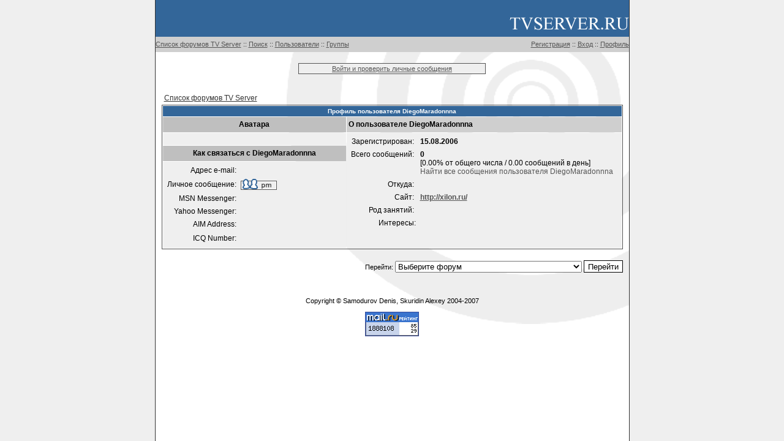

--- FILE ---
content_type: text/html; charset=cp1251
request_url: http://www.tvserver.ru/forum/profile.php?mode=viewprofile&u=26&sid=dd6d498e78bf0a221abddc51fb81eb8a
body_size: 3136
content:
<!DOCTYPE HTML PUBLIC "-//W3C//DTD HTML 4.01 Transitional//EN">
<html dir="ltr">
<head>
<meta http-equiv="Content-Type" content="text/html; charset=windows-1251">
<meta http-equiv="Content-Style-Type" content="text/css">

<link rel="top" href="./index.php?sid=78aaef044f218b59f766f385d52c4171" title="Список форумов TV Server" />
<link rel="search" href="./search.php?sid=78aaef044f218b59f766f385d52c4171" title="Поиск" />
<link rel="help" href="./faq.php?sid=78aaef044f218b59f766f385d52c4171" title="FAQ" />
<link rel="author" href="./memberlist.php?sid=78aaef044f218b59f766f385d52c4171" title="Пользователи" />
<link rel="chapter forum" href="viewforum.php?f=11&amp;sid=78aaef044f218b59f766f385d52c4171" title="Новости ПО DigiTV" />
<link rel="chapter forum" href="viewforum.php?f=1&amp;sid=78aaef044f218b59f766f385d52c4171" title="Программное обеспечение DigiTV." />
<link rel="chapter forum" href="viewforum.php?f=15&amp;sid=78aaef044f218b59f766f385d52c4171" title="Обмен опытом" />
<link rel="chapter forum" href="viewforum.php?f=10&amp;sid=78aaef044f218b59f766f385d52c4171" title="Обсуждение демонстрационной версии DigiTV" />
<link rel="chapter forum" href="viewforum.php?f=18&amp;sid=78aaef044f218b59f766f385d52c4171" title="SkyChroma" />
<link rel="chapter forum" href="viewforum.php?f=17&amp;sid=78aaef044f218b59f766f385d52c4171" title="DigiOffice" />
<link rel="chapter forum" href="viewforum.php?f=16&amp;sid=78aaef044f218b59f766f385d52c4171" title="DigiTitle" />
<link rel="chapter forum" href="viewforum.php?f=14&amp;sid=78aaef044f218b59f766f385d52c4171" title="3DVirtuality" />
<link rel="chapter forum" href="viewforum.php?f=12&amp;sid=78aaef044f218b59f766f385d52c4171" title="X-Point" />
<link rel="chapter forum" href="viewforum.php?f=13&amp;sid=78aaef044f218b59f766f385d52c4171" title="DigiVHS" />
<link rel="chapter forum" href="viewforum.php?f=3&amp;sid=78aaef044f218b59f766f385d52c4171" title="LiveCapture" />
<link rel="chapter forum" href="viewforum.php?f=2&amp;sid=78aaef044f218b59f766f385d52c4171" title="Комиссионка" />

<title>TV Server // Просмотр профиля</title>
<link rel="stylesheet" href="templates/stxisBlue/stxisBlue.css" type="text/css">

</head>

<body link="#006699" vlink="#5493B4" leftmargin="0" topmargin="0" marginwidth="0" marginheight="0">

<a name="top"></a>
<table class="mainwindow" height="100%" cellspacing="0" cellpadding="0">
<tr>
<td>

<table width="100%" height="100%" cellpadding="0" cellspacing="0">
<tr>
<td valign="top" height="100%">


<table width="100%" cellspacing="0" cellpadding="0">
<tr>
<td class="title"><table width="100%" height="100%" cellpadding="0" cellspacing="0"><tr>

<!-- <td width="150" background="templates/stxisBlue/images/top.gif">&nbsp;</td> -->

<td valign="bottom"><div align="right"><a href="http://tvserver.ru/"><img src="templates/stxisBlue/images/logo.gif"></img></a></div></td></tr></table></td>
</tr>
<tr>
<td class="subtitle">
<table width="100%" height="100%" cellpadding="0" cellspacing="0">
<tr>
<!-- <td width="100" background="templates/stxisBlue/images/bottom.gif">&nbsp;</td>   -->
<td class="small">
<div align="left">

        <a href="index.php?sid=78aaef044f218b59f766f385d52c4171">Список форумов TV Server</a> ::
        <a href="search.php?sid=78aaef044f218b59f766f385d52c4171">Поиск</a> ::
        <a href="memberlist.php?sid=78aaef044f218b59f766f385d52c4171">Пользователи</a> ::
        <a href="groupcp.php?sid=78aaef044f218b59f766f385d52c4171">Группы</a>

</div>
</td>
<td width="35%" class="small">
<div align="right">


                <a href="profile.php?mode=register&amp;sid=78aaef044f218b59f766f385d52c4171">Регистрация</a> ::

                 <a href="login.php?sid=78aaef044f218b59f766f385d52c4171">Вход</a> ::
                <a href="profile.php?mode=editprofile&amp;sid=78aaef044f218b59f766f385d52c4171">Профиль</a>


</div>
</td>
</tr>
</table>

</td>
</tr>
</table>

<br />
<center><div class="pm"><a href="privmsg.php?folder=inbox&amp;sid=78aaef044f218b59f766f385d52c4171">Войти и проверить личные сообщения</a></div></center>
<br />

<table width="100%" cellspacing="0" cellpadding="10">
<tr>
<td>



<table width="100%" cellspacing="2" cellpadding="2" border="0" align="center">
  <tr>
        <td align="left"><span class="nav"><a href="index.php?sid=78aaef044f218b59f766f385d52c4171" class="nav">Список форумов TV Server</a></span></td>
  </tr>
</table>

<table class="forumborder" width="100%" cellspacing="1" cellpadding="3" border="0" align="center">
  <tr>
        <th class="forumtitle" colspan="2" nowrap="nowrap">Профиль пользователя DiegoMaradonnna</th>
  </tr>
  <tr>
        <th class="menu" width="40%" align="center"><b><span class="gen">Аватара</span></b></td>
        <td class="menu" width="60%"><b><span class="gen">О пользователе DiegoMaradonnna</span></b></td>
  </tr>
  <tr>
        <td class="row1" height="6" valign="top" align="center"><br /><span class="postdetails"></span></td>
        <td class="row1" rowspan="3" valign="top"><table width="100%" border="0" cellspacing="1" cellpadding="3">
                <tr>
                  <td valign="middle" align="right" nowrap="nowrap"><span class="gen">Зарегистрирован:&nbsp;</span></td>
                  <td width="100%"><b><span class="gen">15.08.2006</span></b></td>
                </tr>
                <tr>
                  <td valign="top" align="right" nowrap="nowrap"><span class="gen">Всего сообщений:&nbsp;</span></td>
                  <td valign="top"><b><span class="gen">0</span></b><br /><span class="genmed">[0.00% от общего числа / 0.00 сообщений в день]</span> <br /><span class="genmed"><a href="search.php?search_author=DiegoMaradonnna&amp;sid=78aaef044f218b59f766f385d52c4171" class="genmed">Найти все сообщения пользователя DiegoMaradonnna</a></span></td>
                </tr>
                <tr>
                  <td valign="middle" align="right" nowrap="nowrap"><span class="gen">Откуда:&nbsp;</span></td>
                  <td><b><span class="gen">&nbsp;</span></b></td>
                </tr>
                <tr>
                  <td valign="middle" align="right" nowrap="nowrap"><span class="gen">Сайт:&nbsp;</span></td>
                  <td><span class="gen"><b><a href="http://xilon.ru/" target="_userwww">http://xilon.ru/</a></b></span></td>
                </tr>
                <tr>
                  <td valign="middle" align="right" nowrap="nowrap"><span class="gen">Род занятий:&nbsp;</span></td>
                  <td><b><span class="gen">&nbsp;</span></b></td>
                </tr>
                <tr>
                  <td valign="top" align="right" nowrap="nowrap"><span class="gen">Интересы:</span></td>
                  <td> <b><span class="gen">&nbsp;</span></b></td>
                </tr>
          </table>
        </td>
  </tr>
  <tr>
        <th class="menu" align="center" height="28"><b><span class="gen">Как связаться с DiegoMaradonnna </span></b></td>
  </tr>
  <tr>
        <td class="row1" valign="top"><table width="100%" border="0" cellspacing="1" cellpadding="3">
                <tr>
                  <td valign="middle" align="right" nowrap="nowrap"><span class="gen">Адрес e-mail:</span></td>
                  <td class="row1" valign="middle" width="100%"><b><span class="gen">&nbsp;</span></b></td>
                </tr>
                <tr>
                  <td valign="middle" nowrap="nowrap" align="right"><span class="gen">Личное сообщение:</span></td>
                  <td class="row1" valign="middle"><b><span class="gen"><a href="privmsg.php?mode=post&amp;u=26&amp;sid=78aaef044f218b59f766f385d52c4171"><img src="templates/stxisBlue/images/lang_english/icon_pm.gif" alt="Отправить личное сообщение" title="Отправить личное сообщение" border="0" /></a></span></b></td>
                </tr>
                <tr>
                  <td valign="middle" nowrap="nowrap" align="right"><span class="gen">MSN Messenger:</span></td>
                  <td class="row1" valign="middle"><span class="gen">&nbsp;</span></td>
                </tr>
                <tr>
                  <td valign="middle" nowrap="nowrap" align="right"><span class="gen">Yahoo Messenger:</span></td>
                  <td class="row1" valign="middle"><span class="gen"></span></td>
                </tr>
                <tr>
                  <td valign="middle" nowrap="nowrap" align="right"><span class="gen">AIM Address:</span></td>
                  <td class="row1" valign="middle"><span class="gen">&nbsp;</span></td>
                </tr>
                <tr>
                  <td valign="middle" nowrap="nowrap" align="right"><span class="gen">ICQ Number:</span></td>
                  <td class="row1"><script language="JavaScript" type="text/javascript"><!--

                if ( navigator.userAgent.toLowerCase().indexOf('mozilla') != -1 && navigator.userAgent.indexOf('5.') == -1 && navigator.userAgent.indexOf('6.') == -1 )
                        document.write(' &nbsp;');
                else
                        document.write('<table cellspacing="0" cellpadding="0" border="0"><tr><td nowrap="nowrap"><div style="position:relative;height:18px"><div style="position:absolute">&nbsp;</div><div style="position:absolute;left:3px;top:-1px">&nbsp;</div></div></td></tr></table>');

                  //--></script><noscript>&nbsp;</noscript></td>
                </tr>
          </table>
        </td>
  </tr>
</table>

<table width="100%" border="0" cellspacing="0" cellpadding="0" align="center">
  <tr>
        <td align="right"><span class="nav"><br />
<form method="get" name="jumpbox" action="viewforum.php?sid=78aaef044f218b59f766f385d52c4171" onSubmit="if(document.jumpbox.f.value == -1){return false;}"><table cellspacing="0" cellpadding="0" border="0">
        <tr>
                <td nowrap="nowrap"><span class="gensmall">Перейти:&nbsp;<select name="f" onchange="if(this.options[this.selectedIndex].value != -1){ forms['jumpbox'].submit() }"><option value="-1">Выберите форум</option><option value="-1">&nbsp;</option><option value="-1">ПО DigiTV</option><option value="-1">----------------</option><option value="11">Новости ПО DigiTV</option><option value="1">Программное обеспечение DigiTV.</option><option value="15">Обмен опытом</option><option value="10">Обсуждение демонстрационной версии DigiTV</option><option value="-1">&nbsp;</option><option value="-1">Другое наше программное обеспечение</option><option value="-1">----------------</option><option value="18">SkyChroma</option><option value="17">DigiOffice</option><option value="16">DigiTitle</option><option value="14">3DVirtuality</option><option value="12">X-Point</option><option value="13">DigiVHS</option><option value="3">LiveCapture</option><option value="-1">&nbsp;</option><option value="-1">Объявления купли-продажи</option><option value="-1">----------------</option><option value="2">Комиссионка</option></select><input type="hidden" name="sid" value="78aaef044f218b59f766f385d52c4171" />&nbsp;<input type="submit" value="Перейти" class="liteoption" /></span></td>
        </tr>
</table></form>

</span></td>
  </tr>
</table>

<div align="center"><span class="gensmall"><br /><br>
Copyright &copy; Samodurov Denis, Skuridin Alexey 2004-2007

<br><br>
<center><script language="JavaScript" type="text/javascript"><!--
d=document;var a='';a+=';r='+escape(d.referrer)
js=10//--></script><script language="JavaScript1.1" type="text/javascript"><!--
a+=';j='+navigator.javaEnabled()
js=11//--></script><script language="JavaScript1.2" type="text/javascript"><!--
s=screen;a+=';s='+s.width+'*'+s.height
a+=';d='+(s.colorDepth?s.colorDepth:s.pixelDepth)
js=12//--></script><script language="JavaScript1.3" type="text/javascript"><!--
js=13//--></script><script language="JavaScript" type="text/javascript"><!--
d.write('<a href="http://top.mail.ru/jump?from=1089770"'+
' target=_top><img src="http://d0.ca.b0.a1.top.list.ru/counter'+
'?id=1089770;t=131;js='+js+a+';rand='+Math.random()+
'" alt="Рейтинг@Mail.ru"'+' border=0 height=40 width=88/><\/a>')
if(11<js)d.write('<'+'!-- ')//--></script><noscript><a
target=_top href="http://top.mail.ru/jump?from=1089770"><img
src="http://d0.ca.b0.a1.top.list.ru/counter?js=na;id=1089770;t=131"
border=0 height=40 width=88
alt="Рейтинг@Mail.ru"/></a></noscript><script language="JavaScript" type="text/javascript"><!--
if(11<js)d.write('--'+'>')//--></script></center>

</div>

</span>

</td>
</tr>
</table>

</td>
</tr>

</table>
</td>
</tr>
</table>

<!-- Yandex.Metrika -->
<script src="//mc.yandex.ru/metrika/watch.js" type="text/javascript"></script>
<div style="display:none;"><script type="text/javascript">
try { var yaCounter1737439 = new Ya.Metrika(1737439);
yaCounter1737439.clickmap(true);
yaCounter1737439.trackLinks(true);
} catch(e)
</script></div>
<noscript><div style="position:absolute"><img src="//mc.yandex.ru/watch/1737439" alt="" /></div></noscript>
<!-- /Yandex.Metrika -->

</body>
</html>


--- FILE ---
content_type: text/css
request_url: http://www.tvserver.ru/forum/templates/stxisBlue/stxisBlue.css
body_size: 5734
content:

html {
        width: 100%;
        /* height: 100%;*/
        }
body {
        background-color: #EFEFEF; /* OLD: #FFFFFF; */
        color: #333333;
        font-family: Verdana, Arial, sans-serif;
        margin: 0px 0px 0px 0px;
        width: 100%;
        /* height: 100%; */
        text-align: center;
        }
.gen {
        font-size : 12px;
        }
.gen2 {
        font-size: 11px;
        font-family: sans-serif, Arial;
        }
.genmed {
        font-size : 12px;
        }
.gensmall {
        font-size : 11px;
        }
.gen,.genmed,.gensmall {
        color : #000000;
        }
a.gen,a.genmed,a.gensmall {
        color: #006699; text-decoration: none;
        }
a.gen:hover,a.genmed:hover,a.gensmall:hover {
         color: #DD6900; text-decoration: underline;
         }
a:link,a:active,a:visited {
        color: #555555;
        }
a:hover {
        color: #660000;
        }
span.info {
        font-size: 11px;
        color: #000000;
        }
span.small {
        font-size: 11px;
        }
span.postinfo {
        font-size: 12px;
        color: #333333;
        }
a.nav {
        color: #333333;
        font-size: 12px;
        }
.cattitle {
        color: #333333;
        }
a.white {
        color: #FFFFFF;
        }
a.grey {
        color: #333333;
        }
a.white:visited {
        color: #FFFFFF;
        }
a.green {
        color: #336699;
        font-weight: bold;
        font-size: 14px;
        }
a.green:visited {
        color: #336699;
        font-weight: bold;
        font-size: 14px;
        }
a.green:hover {
        color: #996600;
        font-weight: bold;
        font-size: 14px;
        }
div.small {
        font-size: 11px;
        }
div.pm {
        border: solid;
        border-width: 1px;
        width: 300px;
        border-color: #555555;
        background-color: #EFEFEF;
        font-size: 11px;
        position: center;
        text-align: center;
        font-family: Verdana, sans-serif;
        padding: 2px;
        }
table.forumborder {
        border: solid;
        border-width: 1px;
        border-color: #555555;
        }
td.small {
        font-size: 11px;
        }
td.info {
        font-size: 10px;
        color: #000000;
        }
td.title {
        background-color: #336699;
        width: 100%;
        height: 60px;
        }
td.menu {
        background-color: #CFCFCF;
        width: 100%;
        height: 25px;
        color: #555555;
        font-size: 12px;
        font-family: sans-serif;
        }
td.subtitle {
        background-color: #CFCFCF;
        width: 100%;
        height: 25px;
        color: #555555;
        font-size: 12px;
        font-family: sans-serif;
        }
td.mnu {
        background-color: #BFBFBF;
        height: 2px;
        }
td.forumtitle {
        background-color: #336699;
        color: #FFFFFF;
        font-size: 10px;
        font-family: sans-serif;
        }
td.row1 {
        background-color: #EFEFEF; /*was EEEEEE */
        font-family: sans-serif;
        font-size: 12px;
        }
td.row2 {
        background-color: #DEDEDE;  /* Was DDDDDDD */
        font-family: sans-serif;
        font-size: 12px;
        }
td.row3 {
        background-color: #CDCDCD; /* was CCCCCC */
        font-family: sans-serif;
        font-size: 12px;.
        }
td.icon {
        background-color: #EFEFEF;
        font-family: sans-serif;
        }
td.rowtitles {
        background-color: #CFCFCF;
        color: #555555;
        font-size: 11px;
        font-family: sans-serif;
        }
th.forumtitle {
        background-color: #336699;
        color: #FFFFFF;
        font-size: 10px;
        font-family: sans-serif;
        }
th.menu {
        background-color: #BFBFBF;
        height: 25px;
        color: #555555;
        font-size: 12px;
        font-family: sans-serif;
        }
span.postbody {
         font-size: 13px;
         }
.liteoption {
        border: 1px solid #000000;
        height: 20px;
        background-color: #FFFFFF;
        }
.mainoption, .button {
        border: 1px solid #000000;
        height: 20px;
        background-color: #FFFFFF;
        }
.code {
        font-family: "courier new";
        font-size: 12px;
        color: #336699;
        background-color: #FFFFFF;
        border: #336699;
        border-style: solid;
        border-left-width: 1px;
        border-top-width: 1px;
        border-right-width: 1px;
        border-bottom-width: 1px;
        background-image: url("images/background.gif");
        background-repeat: no-repeat;
        background-position: top right;
}

.quote {
        font-family: Arial;
        font-size: 11px;
        color: #333333;
        /* line-height: 125%; */
        background-color: #FFFFFF;
        border: #333333;
        border-style: solid;
        border-left-width: 1px;
        border-top-width: 1px;
        border-right-width: 1px;
        border-bottom-width: 1px;
        background-image: url("images/background.gif");
        background-repeat: no-repeat;
        background-position: top right;
        }
/* Not used yet, but will be used in v1.2, v1.5 and v2.0*/
div.box1 {
        width: 200px;
        text-align: center;
        font-size: 14px;
        background-color: #EFEFEF;
        border: 1px solid #BFBFBF;
        }
table.mainwindow {
        margin-left: auto;
        margin-right: auto;
        border-left: 1px solid #333333;
        border-right: 1px solid #333333;
        background-color: #FFFFFF;
        width: 775px;
        background-image: url("images/background.gif");
        background-repeat: no-repeat;
        background-position: top right;
        }
.topictitle1 {
        font-size: 14px;
        font-weight: bold;
        }
/* End CSS */
        
